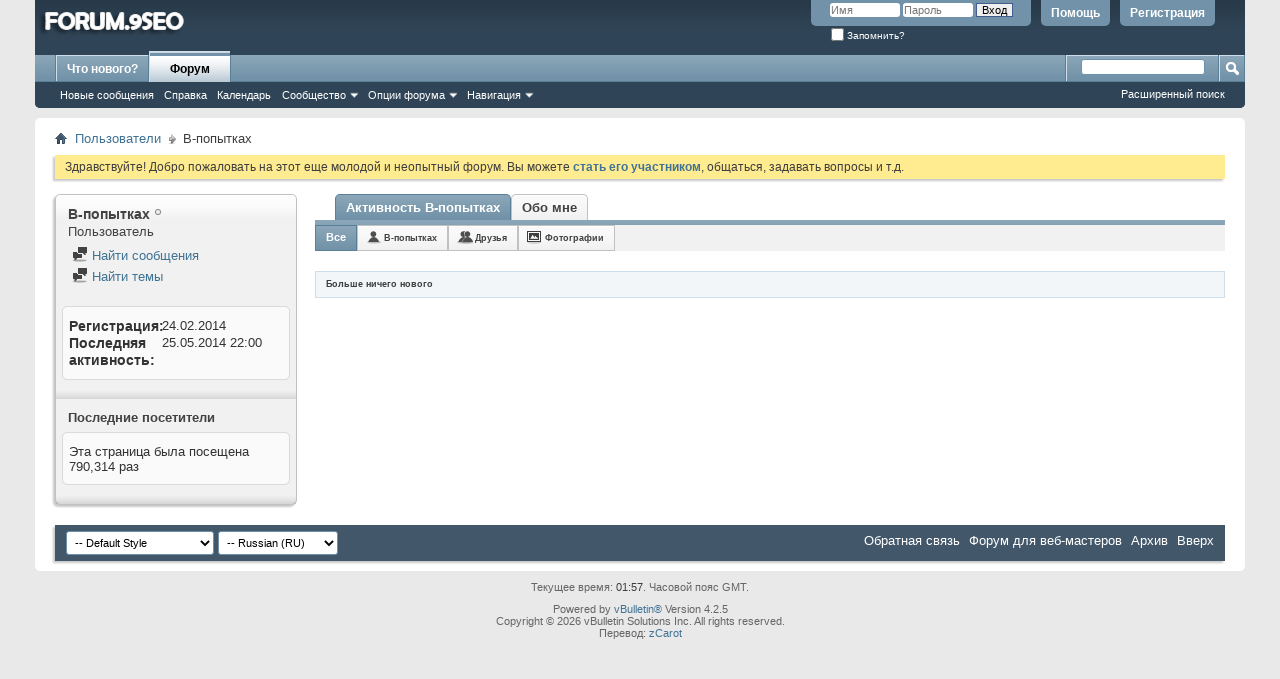

--- FILE ---
content_type: text/html; charset=utf-8
request_url: http://forum.9seo.ru/members/34-%EF%BF%BD%EF%BF%BD-%EF%BF%BD%EF%BF%BD%EF%BF%BD%EF%BF%BD%EF%BF%BD%EF%BF%BD%EF%BF%BD%EF%BF%BD%EF%BF%BD%EF%BF%BD%EF%BF%BD%EF%BF%BD%EF%BF%BD%EF%BF%BD%EF%BF%BD%EF%BF%BD?s=ddc6eb8f8fd22a438e28ef5a6746a3ac
body_size: 8313
content:
<!DOCTYPE html PUBLIC "-//W3C//DTD XHTML 1.0 Transitional//EN" "http://www.w3.org/TR/xhtml1/DTD/xhtml1-transitional.dtd">
<html xmlns="http://www.w3.org/1999/xhtml" dir="ltr" lang="ru" id="vbulletin_html">
<head>
	<meta http-equiv="Content-Type" content="text/html; charset=utf-8" />
<meta id="e_vb_meta_bburl" name="vb_meta_bburl" content="http://forum.9seo.ru" />
<base href="http://forum.9seo.ru/" /><!--[if IE]></base><![endif]-->
<meta name="generator" content="vBulletin 4.2.5" />

	<link rel="Shortcut Icon" href="favicon.ico" type="image/x-icon" />


		<meta name="keywords" content="" />
		<meta name="description" content="" />





<script type="text/javascript">
<!--
	if (typeof YAHOO === 'undefined') // Load ALL YUI Local
	{
		document.write('<script type="text/javascript" src="clientscript/yui/yuiloader-dom-event/yuiloader-dom-event.js?v=425"><\/script>');
		document.write('<script type="text/javascript" src="clientscript/yui/connection/connection-min.js?v=425"><\/script>');
		var yuipath = 'clientscript/yui';
		var yuicombopath = '';
		var remoteyui = false;
	}
	else	// Load Rest of YUI remotely (where possible)
	{
		var yuipath = 'clientscript/yui';
		var yuicombopath = '';
		var remoteyui = true;
		if (!yuicombopath)
		{
			document.write('<script type="text/javascript" src="clientscript/yui/connection/connection-min.js?v=425"><\/script>');
		}
	}
	var SESSIONURL = "s=3619da90c2590a2d4f192f9e81faa906&";
	var SECURITYTOKEN = "guest";
	var IMGDIR_MISC = "images/misc";
	var IMGDIR_BUTTON = "images/buttons";
	var vb_disable_ajax = parseInt("0", 10);
	var SIMPLEVERSION = "425";
	var BBURL = "http://forum.9seo.ru";
	var LOGGEDIN = 0 > 0 ? true : false;
	var THIS_SCRIPT = "member";
	var RELPATH = "members/34-��-����������������";
	var PATHS = {
		forum : "",
		cms   : "",
		blog  : ""
	};
	var AJAXBASEURL = "http://forum.9seo.ru/";
// -->
</script>
<script type="text/javascript" src="http://forum.9seo.ru/clientscript/vbulletin-core.js?v=425"></script>





	<link rel="stylesheet" type="text/css" href="css.php?styleid=1&amp;langid=3&amp;d=1519723386&amp;td=ltr&amp;sheet=bbcode.css,editor.css,popupmenu.css,reset-fonts.css,vbulletin.css,vbulletin-chrome.css,vbulletin-formcontrols.css," />

	<!--[if lt IE 8]>
	<link rel="stylesheet" type="text/css" href="css.php?styleid=1&amp;langid=3&amp;d=1519723386&amp;td=ltr&amp;sheet=popupmenu-ie.css,vbulletin-ie.css,vbulletin-chrome-ie.css,vbulletin-formcontrols-ie.css,editor-ie.css" />
	<![endif]-->


	<title>Просмотр профиля: В-попытках - 9SEO форум</title>
	
	<script type="text/javascript" src="clientscript/vbulletin_quick_edit_generic.js?v=425"></script>
	<script type="text/javascript" src="clientscript/vbulletin_quick_edit_visitormessage.js?v=425"></script>
	<script type="text/javascript" src="clientscript/vbulletin_activitystream.js?v=425"></script>
	<script type="text/javascript">

	<!--
	var isIE7 = navigator.userAgent.toLowerCase().indexOf('msie 7') != -1;
	var isIE = navigator.userAgent.toLowerCase().indexOf('msie') != -1;
	var isIE6 = navigator.userAgent.toLowerCase().indexOf('msie 6') != -1;
	var THISUSERID = 34;


	vB_XHTML_Ready.subscribe(init_PostBits_Lite);

	function init_PostBits_Lite()
	{
		var postbits = YAHOO.util.Dom.getElementsByClassName("postbit_lite", "li", "postlist");
		for (var i = 0; i < postbits.length; i++)
		{
			new PostBit_Lite(postbits[i]);
		}
	}

	function PostBit_Lite(postbit)
	{
		this.postbit = YAHOO.util.Dom.get(postbit);
		this.postid = postbit.id.substr("piccom_".length);
		this.inlinemod = new InlineModControl(this.postbit, this.postid, "imodsel");
	}

	function getParentElement(starterElement, classPattern, testTagName) {
		var currElement = starterElement;
		var foundElement = null;
		while(!foundElement && (currElement = currElement.parentNode)) {
			if ((classPattern && (currElement.className.indexOf(classPattern) != -1)) || (testTagName && (testTagName.toLowerCase() == currElement.tagName.toLowerCase()))) 
			{
				foundElement = currElement;
			}
		}
		//go up the parentNode tree until found element with matching className
		return foundElement;
	}

	//getParentElement
	function tabViewPicker(anchorObject) {
		var clickedTabId = null;
		var tabtree = getParentElement(anchorObject,"tabslight");
		var anchorInventory = tabtree.getElementsByTagName("a");

		var tabIds = [];
		for (var i=0; (currAnchor = anchorInventory[i]); i++) {
			var anchorId = currAnchor.href.substring(currAnchor.href.indexOf("#") + 1, currAnchor.href.length);
			var parentDd = getParentElement(currAnchor,null,"dd");
			if (currAnchor == anchorObject) {
				clickedTabId = anchorId;
				parentDd.className = "userprof_module";
			}
			else
			{
				parentDd.className = "userprof_moduleinactive";
			}
			tabIds.push(anchorId);
		}
	
		//loop thru anchors to gather all tab IDs and set appropriate selected status
		for (var j=0; (currTabId = tabIds[j]); j++) {
			var elem = document.getElementById("view-" + currTabId);
			if (!elem) {continue;}
			if (currTabId == clickedTabId) {
				//elem.className="selected_view_section";
				YAHOO.util.Dom.replaceClass(elem, "view_section", "selected_view_section");
			}
			else
			{
				//elem.className="view_section";
				YAHOO.util.Dom.replaceClass(elem, "selected_view_section", "view_section");
			}
		}

		//set appropriate status on all tabs.
		return false;
	}
	//-->
    </script>

	

	

	
		<link rel="stylesheet" type="text/css" href="css.php?styleid=1&amp;langid=3&amp;d=1519723386&amp;td=ltr&amp;sheet=activitystream.css,sidebar.css,forumbits.css,postbit.css,postbit-lite.css,showthread.css,member.css,user,34" />
	

	<style type="text/css"></style>

	<!--[if lt IE 8]><link rel="stylesheet" type="text/css" href="css.php?styleid=1&amp;langid=3&amp;d=1519723386&amp;td=ltr&amp;sheet=sidebar-ie.css,member-ie.css,postbit-lite-ie.css" /><![endif]-->

	

	
		<link rel="stylesheet" type="text/css" href="css.php?userid=34&amp;cssuid=0&amp;d=1769911021&amp;td=ltr&amp;styleid=0&amp;sheet=userprofile.css" />
		<link rel="stylesheet" type="text/css" href="css.php?styleid=1&amp;langid=3&amp;d=1519723386&amp;td=ltr&amp;sheet=additional.css" />

	
</head>

<body>
	<div class="above_body"> <!-- closing tag is in template navbar -->
<div id="header" class="floatcontainer doc_header">
	<div><a name="top" href="http://forum.9seo.ru" class="logo-image"><img src="images/misc/vbulletin4_logo.png" alt="" /></a></div>
	<div id="toplinks" class="toplinks">
		
			<ul class="nouser">
			
				<li><a href="register.php?s=3619da90c2590a2d4f192f9e81faa906" rel="nofollow">Регистрация</a></li>
			
				<li><a rel="help" href="faq.php?s=3619da90c2590a2d4f192f9e81faa906">Помощь</a></li>
				<li>
			<script type="text/javascript" src="clientscript/vbulletin_md5.js?v=425"></script>
			<form id="navbar_loginform" action="login.php?s=3619da90c2590a2d4f192f9e81faa906&amp;do=login" method="post" onsubmit="md5hash(vb_login_password, vb_login_md5password, vb_login_md5password_utf, 0)">
				<fieldset id="logindetails" class="logindetails">
					<div>
						<div>
					<input type="text" class="textbox default-value" name="vb_login_username" id="navbar_username" size="10" accesskey="u" tabindex="101" value="Имя" />
					<input type="password" class="textbox" tabindex="102" name="vb_login_password" id="navbar_password" size="10" />
					<input type="text" class="textbox default-value" tabindex="102" name="vb_login_password_hint" id="navbar_password_hint" size="10" value="Пароль" style="display:none;" />
					<input type="submit" class="loginbutton" tabindex="104" value="Вход" title="Введите ваше имя пользователя и пароль, чтобы войти, или нажмите кнопку 'Регистрация', чтобы зарегистрироваться." accesskey="s" />
						</div>
					</div>
				</fieldset>
				<div id="remember" class="remember">
					<label for="cb_cookieuser_navbar"><input type="checkbox" name="cookieuser" value="1" id="cb_cookieuser_navbar" class="cb_cookieuser_navbar" accesskey="c" tabindex="103" /> Запомнить?</label>
				</div>

				<input type="hidden" name="s" value="3619da90c2590a2d4f192f9e81faa906" />
				<input type="hidden" name="securitytoken" value="guest" />
				<input type="hidden" name="do" value="login" />
				<input type="hidden" name="vb_login_md5password" />
				<input type="hidden" name="vb_login_md5password_utf" />
			</form>
			<script type="text/javascript">
			YAHOO.util.Dom.setStyle('navbar_password_hint', "display", "inline");
			YAHOO.util.Dom.setStyle('navbar_password', "display", "none");
			vB_XHTML_Ready.subscribe(function()
			{
			//
				YAHOO.util.Event.on('navbar_username', "focus", navbar_username_focus);
				YAHOO.util.Event.on('navbar_username', "blur", navbar_username_blur);
				YAHOO.util.Event.on('navbar_password_hint', "focus", navbar_password_hint);
				YAHOO.util.Event.on('navbar_password', "blur", navbar_password);
			});
			
			function navbar_username_focus(e)
			{
			//
				var textbox = YAHOO.util.Event.getTarget(e);
				if (textbox.value == 'Имя')
				{
				//
					textbox.value='';
					textbox.style.color='#000000';
				}
			}

			function navbar_username_blur(e)
			{
			//
				var textbox = YAHOO.util.Event.getTarget(e);
				if (textbox.value == '')
				{
				//
					textbox.value='Имя';
					textbox.style.color='#777777';
				}
			}
			
			function navbar_password_hint(e)
			{
			//
				var textbox = YAHOO.util.Event.getTarget(e);
				
				YAHOO.util.Dom.setStyle('navbar_password_hint', "display", "none");
				YAHOO.util.Dom.setStyle('navbar_password', "display", "inline");
				YAHOO.util.Dom.get('navbar_password').focus();
			}

			function navbar_password(e)
			{
			//
				var textbox = YAHOO.util.Event.getTarget(e);
				
				if (textbox.value == '')
				{
					YAHOO.util.Dom.setStyle('navbar_password_hint', "display", "inline");
					YAHOO.util.Dom.setStyle('navbar_password', "display", "none");
				}
			}
			</script>
				</li>
				
			</ul>
		
	</div>
	<div class="ad_global_header">
		
		
	</div>
	<hr />
</div>
	<div id="navbar" class="navbar">
	<ul id="navtabs" class="navtabs floatcontainer">
		
		
	
		<li  id="vbtab_whatsnew">
			<a class="navtab" href="activity.php?s=3619da90c2590a2d4f192f9e81faa906">Что нового?</a>
		</li>
		
		

	
		<li class="selected" id="vbtab_forum">
			<a class="navtab" href="/">Форум</a>
		</li>
		
		
			<ul class="floatcontainer">
				
					
						
							<li id="vbflink_newposts"><a href="search.php?s=3619da90c2590a2d4f192f9e81faa906&amp;do=getnew&amp;contenttype=vBForum_Post">Новые сообщения</a></li>
						
					
				
					
						
							<li id="vbflink_faq"><a href="faq.php?s=3619da90c2590a2d4f192f9e81faa906">Справка</a></li>
						
					
				
					
						
							<li id="vbflink_calendar"><a href="calendar.php?s=3619da90c2590a2d4f192f9e81faa906">Календарь</a></li>
						
					
				
					
						<li class="popupmenu" id="vbmenu_community">
							<a href="javascript://" class="popupctrl">Сообщество</a>
							<ul class="popupbody popuphover">
								
									<li id="vbclink_members"><a href="memberlist.php?s=3619da90c2590a2d4f192f9e81faa906">Список пользователей</a></li>
								
							</ul>
						</li>
					
				
					
						<li class="popupmenu" id="vbmenu_actions">
							<a href="javascript://" class="popupctrl">Опции форума</a>
							<ul class="popupbody popuphover">
								
									<li id="vbalink_mfr"><a href="forumdisplay.php?s=3619da90c2590a2d4f192f9e81faa906&amp;do=markread&amp;markreadhash=guest">Все разделы прочитаны</a></li>
								
							</ul>
						</li>
					
				
					
						<li class="popupmenu" id="vbmenu_qlinks">
							<a href="javascript://" class="popupctrl">Навигация</a>
							<ul class="popupbody popuphover">
								
									<li id="vbqlink_posts"><a href="search.php?s=3619da90c2590a2d4f192f9e81faa906&amp;do=getdaily&amp;contenttype=vBForum_Post">Сообщения за день</a></li>
								
									<li id="vbqlink_leaders"><a href="showgroups.php?s=3619da90c2590a2d4f192f9e81faa906">Руководство сайта</a></li>
								
							</ul>
						</li>
					
				
			</ul>
		

		
	</ul>
	
		<div id="globalsearch" class="globalsearch">
			<form action="search.php?s=3619da90c2590a2d4f192f9e81faa906&amp;do=process" method="post" id="navbar_search" class="navbar_search">
				
				<input type="hidden" name="securitytoken" value="guest" />
				<input type="hidden" name="do" value="process" />
				<span class="textboxcontainer"><span><input type="text" value="" name="query" class="textbox" tabindex="99"/></span></span>
				<span class="buttoncontainer"><span><input type="image" class="searchbutton" src="images/buttons/search.png" name="submit" onclick="document.getElementById('navbar_search').submit;" tabindex="100"/></span></span>
			</form>
			<ul class="navbar_advanced_search">
				<li><a href="search.php?s=3619da90c2590a2d4f192f9e81faa906" accesskey="4">Расширенный поиск</a></li>
				
			</ul>
		</div>
	
</div>
</div><!-- closing div for above_body -->

<div class="body_wrapper">
<div id="breadcrumb" class="breadcrumb">
	<ul class="floatcontainer">
		<li class="navbithome"><a href="/?s=3619da90c2590a2d4f192f9e81faa906" accesskey="1"><img src="images/misc/navbit-home.png" alt="Главная" /></a></li>
		
	<li class="navbit"><a href="memberlist.php?s=3619da90c2590a2d4f192f9e81faa906">Пользователи</a></li>

		
	<li class="navbit lastnavbit"><span>В-попытках</span></li>

	</ul>
	<hr />
</div>





	<form action="profile.php?do=dismissnotice" method="post" id="notices" class="notices">
		<input type="hidden" name="do" value="dismissnotice" />
		<input type="hidden" name="s" value="s=3619da90c2590a2d4f192f9e81faa906&amp;" />
		<input type="hidden" name="securitytoken" value="guest" />
		<input type="hidden" id="dismiss_notice_hidden" name="dismiss_noticeid" value="" />
		<input type="hidden" name="url" value="" />
		<ol>
			<li class="restore" id="navbar_notice_1">
	
	Здравствуйте! Добро пожаловать на этот еще молодой и неопытный форум. Вы можете <a href="register.php?s=3619da90c2590a2d4f192f9e81faa906" target="_blank"><b>стать его участником</b></a>, общаться, задавать вопросы и т.д.
</li>
		</ol>
	</form>

	
	<div class="member_content userprof fullwidth" style="display:block;float:left" id="member_content">
		<div class="profile_widgets member_summary userprof_moduleinactive userprof_moduleinactive_border sidebarleft" id="sidebar_container">
			<div class="block mainblock moduleinactive_bg">
				<h1 class="blocksubhead prof_blocksubhead">
					
					<span id="userinfo">
						<span class="member_username">В-попытках</span>
						<span class="member_status"><img class="inlineimg onlinestatus" src="images/statusicon/user-offline.png" alt="В-попытках вне форума" border="0" />
</span>
						
							<br />
							<span class="usertitle">Пользователь</span>
						
						
						
					</span>
				</h1>
				<div id="userinfoblock" class="floatcontainer">
					
					<ul id="usermenu" class="usermenu">
						
						
						
						
						
						
						
						<li><a href="search.php?s=3619da90c2590a2d4f192f9e81faa906&amp;do=finduser&amp;userid=34&amp;contenttype=vBForum_Post&amp;showposts=1"><img src="images/site_icons/forum.png" alt="Найти сообщения" class="inlineimg" /> Найти сообщения</a></li>
						<li><a href="search.php?s=3619da90c2590a2d4f192f9e81faa906&amp;do=finduser&amp;userid=34&amp;starteronly=1&amp;contenttype=vBForum_Thread"><img src="images/site_icons/forum.png" alt="Найти темы" class="inlineimg" /> Найти темы</a></li>
						
						
						
					</ul>
				</div>
			</div>
		  
		  
		  <!-- stats_mini -->
<div id="view-stats_mini" class="subsection block">
	<div class="mini_stats blockbody userprof_content userprof_content_border">
	<div class="userinfo " >
		<h5 class="blocksubhead userprof_blocksubhead smaller">Мини-статистика</h5>
		<div class="blockrow member_blockrow">

			<dl class="stats">
				<dt>Регистрация</dt>
				<dd> 24.02.2014</dd>
			</dl>
	
	
	<dl class="stats">
		<dt>Последняя активность</dt>
		<dd> 25.05.2014 <span class="time">22:00</span></dd>
	</dl>
	

			
			
		</div>
	</div><!-- blockbody -->
</div><!-- widget block mini_stats -->
</div>
<div class="underblock"></div>
<!-- / stats_mini -->
		  
		  
		  
		  
		  
		  
		  
		  <!-- visitors -->
<div id="view-visitors" class="subsection block">
	<div class="visitors">
	<h5 class="blocksubhead userprof_blocksubhead smaller">Последние посетители</h5>
	<div class="blockbody userprof_content userprof_content_border">
		<div class="blockrow member_blockrow">
			
			<span class="totalvisits">Эта страница была посещена <strong>790,314</strong> раз</span>
		</div>
	</div>
</div>
</div>
<div class="underblock"></div>
<!-- / visitors -->
		  
		  
		</div>
		<div class="member_tabs contentright" id="userprof_content_container">

			<div class="tabbackground" id="profile_tabs">
				<div class="floatleft" id="tab_container">
					<dl class="tabslight">
						<dt>Tab Content</dt>
						
						<dd class="userprof_module" ><a id="activitystream-tab" href="members/34-В-попытках?s=3619da90c2590a2d4f192f9e81faa906&amp;tab=activitystream#activitystream" onclick="return tabViewPicker(this);">Активность В-попытках</a></dd>
						
						<dd class="userprof_moduleinactive" ><a id="aboutme-tab" href="members/34-В-попытках?s=3619da90c2590a2d4f192f9e81faa906&amp;tab=aboutme#aboutme" onclick="return tabViewPicker(this);">Обо мне</a></dd>
						
						
						
						
					</dl>
				</div>
				
					
				
				<div class="memberprofiletabunder"></div>
			</div>

			<div class="profile_content userprof">
				<div id="view-activitystream" class="selected_view_section">
					<script type="text/javascript">
<!--
	var activity_stream_options = {
		'type'        : 'member',
		'mindateline' : '0',
		'maxdateline' : '0',
		'minscore'    : '0',
		'minid'       : '',
		'maxid'       : '',
		'count'       : '0',
		'totalcount'  : '0',
		'perpage'     : '30',
		'refresh'     : '1'
	};
// -->
</script>
<div class="activitystream_block">
	<div id="activity_tab_container">
		<div>
			<dl class="as-tabs">
				<dt>Tab Content</dt>
				<dd id="asall" class="selected"><div><a href="members/34-В-попытках?s=3619da90c2590a2d4f192f9e81faa906&amp;tab=activitystream&amp;type=all">Все</a></div></dd>
				<dd id="asuser" class=""><div><a href="members/34-В-попытках?s=3619da90c2590a2d4f192f9e81faa906&amp;tab=activitystream&amp;type=user">В-попытках</a></div></dd>
				<dd id="asfriend" class=""><div><a href="members/34-В-попытках?s=3619da90c2590a2d4f192f9e81faa906&amp;tab=activitystream&amp;type=friends">Друзья</a></div></dd>
				
				<dd id="asphoto" class=""><div><a href="members/34-В-попытках?s=3619da90c2590a2d4f192f9e81faa906&amp;tab=activitystream&amp;type=photos">Фотографии</a></div></dd>
			</dl>
		</div>
	</div>
	
	<div id="newactivity_container" class="newactivity hidden userprof_headers userprof_headers_border">
		<span id="newactivitylink">Новая активность (<span id="newactivitycount"></span>)</span>
	</div>	
	
	<div id="newactivity_nomore" class="newactivity hidden userprof_headers userprof_headers_border">
		<span>Пожалуйста, перезагрузите эту страницу, чтобы увидеть 200+ новых элементов ленты активности.</span>
	</div>	

	<ul id="activitylist">
		<li id="olderactivity" class="hidden">
			<div class="block1"><hr /></div>
			<div class="block2">Старая активность</div>
			<div class="block3"><hr /></div>
		</li>
		
	</ul>
	
	<div id="moreactivity_container" class="moreactivity userprof_headers userprof_headers_border">
		<a id="moreactivitylink" class="hidden" href="members/34-В-попытках?s=3619da90c2590a2d4f192f9e81faa906&amp;tab=activitystream&amp;type=all&amp;page=1">Показать ещё</a>
		<span id="noresults" class="hidden">Больше ничего нет</span>
		<span id="noactivity">Больше ничего нового</span>
		<img id="moreactivityprogress" class="hidden" src="images/misc/progress3.gif" alt="" />	
	</div>
</div>
				</div>
				<div id="view-visitor_messaging" class="view_section vm_other_prof">
					
				</div>
				<div id="view-aboutme" class="view_section">
					

<div class="blocksubhead subsectionhead userprof_headers userprof_headers_border">
	<span class="subsectiontitle">О В-попытках</span>

<!-- basic information -->
<h4 class="subsectionhead-understate" id="about-me">Базовая информация</h4>

</div>
<div class="subsection">
	<div class="blockbody userprof_content userprof_content_border">
		

		
	</div>
</div>

					
					<!-- stats -->
<div id="view-stats" class="subsection block">
	<!-- Statistics -->
<div class="blocksubhead subsectionhead userprof_headers userprof_headers_border" >
<h4 id="view-statistics" class="subsectionhead-understate"  style="width:100%">Статистика</h4><br />
</div>
<div class="blockbody subsection userprof_content userprof_content_border">

	
	<h5 class="subblocksubhead subsubsectionhead first">Всего сообщений</h5>
	<dl class="blockrow stats">
		<dt>Всего сообщений</dt>
		<dd> 10</dd>
	</dl>
	<dl class="blockrow stats">
		<dt>Сообщений в день</dt>
		<dd> 0.00</dd>
	</dl>
	

	


	

	

	

	<h5 class="subblocksubhead subsubsectionhead">Дополнительная информация</h5>
	
	<dl class="blockrow stats">
		<dt>Последняя активность</dt>
		<dd> 25.05.2014 <span class="time">22:00</span></dd>
	</dl>
	
	
	<dl class="blockrow stats">
		<dt>Регистрация</dt>
		<dd> 24.02.2014</dd>
	</dl>
	
	<dl class="blockrow stats">
		<dt>Рефералы</dt>
		<dd> 0</dd>
	</dl>
	
	

	
</div>
<!-- view-statistics -->
</div>
<div class="underblock"></div>
<!-- / stats -->
				</div>
				<div id="view-friends-content" class="view_section">
					
				</div>
				<div id="view-infractions-content" class="view_section">
					
				</div>
				<div id="view-reputation-content" class="view_section">
					
				</div>
				
			</div>
		</div>
	</div>
	
<div id="footer" class="floatcontainer footer">

	<form action="index.php" method="get" id="footer_select" class="footer_select">

		
			<select name="styleid" onchange="switch_id(this, 'style')">
				<optgroup label="Выбор стиля"><option class="hidden"></option></optgroup>
				
					
					<optgroup label="&nbsp;Стандартные стили">
									
					
	<option value="1" class="" selected="selected">-- Default Style</option>

					
					</optgroup>
										
				
				
					
					<optgroup label="&nbsp;Мобильные стили">
					
					
	<option value="2" class="" >-- Default Mobile Style</option>

					
					</optgroup>
										
				
			</select>	
		
		
		
			<select name="langid" onchange="switch_id(this, 'lang')">
				<optgroup label="Выбор языка">
					
	<option value="1" class="" >-- English (US)</option>

	<option value="2" class="" >-- RUS</option>

	<option value="3" class="" selected="selected">-- Russian (RU)</option>

				</optgroup>
			</select>
		
	</form>

	<ul id="footer_links" class="footer_links">
		<li><a href="sendmessage.php?s=3619da90c2590a2d4f192f9e81faa906" rel="nofollow" accesskey="9">Обратная связь</a></li>
		<li><a href="http://forum.9seo.ru">Форум для веб-мастеров</a></li>
		
		
		<li><a href="archive/index.php?s=3619da90c2590a2d4f192f9e81faa906">Архив</a></li>
		
		
		
		<li><a href="members/34-��-����������������#top" onclick="document.location.hash='top'; return false;">Вверх</a></li>
	</ul>
	
	
	
	
	<script type="text/javascript">
	<!--
		// Main vBulletin Javascript Initialization
		vBulletin_init();
	//-->
	</script>
        
</div>
</div> <!-- closing div for body_wrapper -->

<div class="below_body">
<div id="footer_time" class="shade footer_time">Текущее время: <span class="time">01:57</span>. Часовой пояс GMT.</div>

<div id="footer_copyright" class="shade footer_copyright">
	<!-- Do not remove this copyright notice -->
	Powered by <a href="https://www.vbulletin.com" id="vbulletinlink">vBulletin&reg;</a> Version 4.2.5 <br />Copyright &copy; 2026 vBulletin Solutions Inc. All rights reserved.<br />Перевод: <a href="http://www.zcarot.com/" target="_blank">zCarot</a>
	<!-- Do not remove this copyright notice -->	
</div>
<div id="footer_morecopyright" class="shade footer_morecopyright">
	<!-- Do not remove cronimage or your scheduled tasks will cease to function -->
	<img src="http://forum.9seo.ru/cron.php?s=3619da90c2590a2d4f192f9e81faa906&amp;rand=1769911021" alt="" width="1" height="1" border="0" />
	<!-- Do not remove cronimage or your scheduled tasks will cease to function -->
	
	
</div>
 

</div>
</body>
</html>